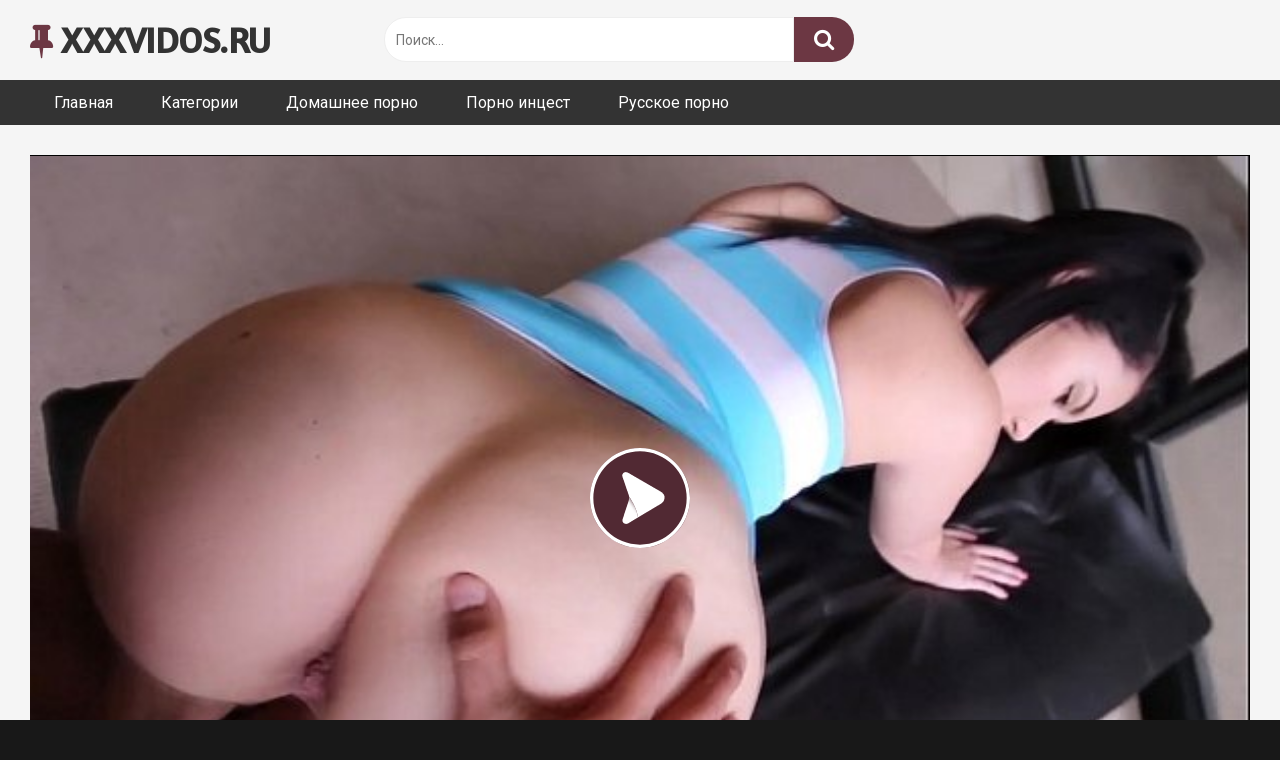

--- FILE ---
content_type: text/html; charset=UTF-8
request_url: https://xxxvidos.ru/v-sortire-temnovolosaya-devchonka-po-bystromu-sdelala-drugu-minet-i-dala-sebya-vyebat-v-poze-sobachki/
body_size: 13156
content:
<!DOCTYPE html>


<html lang="ru-RU">
<head>
<meta charset="UTF-8">
<meta content='width=device-width, initial-scale=1.0, maximum-scale=1.0, user-scalable=0' name='viewport' />
<link rel="profile" href="https://gmpg.org/xfn/11">
<link rel="icon" href="https://xxxvidos.ru/wp-content/uploads/2020/09/18.png">

<!-- Meta social networks -->

<!-- Meta Facebook -->
<meta property="fb:app_id" 			   content="966242223397117" />
<meta property="og:url"                content="https://xxxvidos.ru/v-sortire-temnovolosaya-devchonka-po-bystromu-sdelala-drugu-minet-i-dala-sebya-vyebat-v-poze-sobachki/" />
<meta property="og:type"               content="article" />
<meta property="og:title"              content="В сортире темноволосая девчонка по быстрому сделала другу минет и дала себя выебать в позе собачки" />
<meta property="og:description"        content="&lt;!-- wp:paragraph --&gt;
&lt;p&gt;Смотреть порно видео: В сортире темноволосая девчонка по быстрому сделала другу минет и дала себя выебать в позе собачки бесплатно онлайн&lt;/p&gt;
&lt;!-- /wp:paragraph --&gt;" />
<meta property="og:image"              content="https://xxxvidos.ru/wp-content/uploads/2020/09/clothed-teen-cum-sprayed.jpg" />
<meta property="og:image:width" 	   content="200" />
<meta property="og:image:height" 	   content="200" />

<!-- Meta Twitter -->
<meta name="twitter:card" content="summary">
<!--<meta name="twitter:site" content="@site_username">-->
<meta name="twitter:title" content="В сортире темноволосая девчонка по быстрому сделала другу минет и дала себя выебать в позе собачки">
<meta name="twitter:description" content="&lt;!-- wp:paragraph --&gt;
&lt;p&gt;Смотреть порно видео: В сортире темноволосая девчонка по быстрому сделала другу минет и дала себя выебать в позе собачки бесплатно онлайн&lt;/p&gt;
&lt;!-- /wp:paragraph --&gt;">
<!--<meta name="twitter:creator" content="@creator_username">-->
<meta name="twitter:image" content="https://xxxvidos.ru/wp-content/uploads/2020/09/clothed-teen-cum-sprayed.jpg">
<!--<meta name="twitter:domain" content="YourDomain.com">-->
<!-- Temp Style -->

<style>
            @import url(https://fonts.googleapis.com/css?family=Amaranth);
        body.custom-background {
        background-image: url();
        background-color: #181818!important;
        background-repeat: repeat;
        background-attachment: fixed;
    }
    .site-title a {        
        font-family: Amaranth;
        font-size: 36px;
    }
    .site-branding .logo img {
        max-width: 300px;
        max-height: 120px;
        margin-top: 0px;
        margin-left: 0px;
    }
    a,
    .site-title a i,
    .thumb-block:hover span.title,
    .categories-list .thumb-block:hover .entry-header .cat-title:before,
    .required,
    .post-like a:hover i,   
    .top-bar i:hover,
    .menu-toggle i,
    .main-navigation.toggled li:hover > a,
    .main-navigation.toggled li.focus > a,
    .main-navigation.toggled li.current_page_item > a,
    .main-navigation.toggled li.current-menu-item > a,
    #filters .filters-select:after,
    .top-bar .membership a i,
    .thumb-block:hover .photos-count i,
    .aside-filters span:hover a,
    .aside-filters span:hover a i,
    .filters a.active,
    .filters a:hover,
    .archive-aside a:hover,
    #video-links a:hover,
    #video-links a:hover i,
    .video-share .video-share-url a#clickme:hover,
    a#show-sharing-buttons.active,
    a#show-sharing-buttons.active i,
    .morelink:hover,
    .morelink:hover i,
    .footer-menu-container a:hover,
    .categories-list .thumb-block:hover .entry-header span,
    .tags-letter-block .tag-items .tag-item a:hover,
    .menu-toggle-open,
    .search-open {
        color: #6C3743;
    }
    button,
    .button,
    .btn,
    input[type="button"],
    input[type="reset"],
    input[type="submit"],
    .pagination ul li a.current,
    .pagination ul li a:hover,
    body #filters .label.secondary.active,
    .label.secondary:hover,
    .widget_categories ul li a:hover,
    a.tag-cloud-link:hover,
    .template-actors li a:hover,
    .rating-bar-meter,
    .vjs-play-progress,
    #filters .filters-options span:hover,
    .top-bar .social-share a:hover,
    .thumb-block:hover span.hd-video,
    .label:hover,
    .label:focus,
    .label:active,
    .mobile-pagination .pagination-nav span,
    .mobile-pagination .pagination-nav a {
        background-color: #6C3743!important;
    }
    button:hover,
    .button:hover {
        background-color: lighten(#6C3743,50%);
    }
    #video-tabs button.tab-link.active,
    .page-title,
    .page .entry-title,
    .comments-title,
    .comment-reply-title,
    input[type="text"]:focus,
    input[type="email"]:focus,
    input[type="url"]:focus,
    input[type="password"]:focus,
    input[type="search"]:focus,
    input[type="number"]:focus,
    input[type="tel"]:focus,
    input[type="range"]:focus,
    input[type="date"]:focus,
    input[type="month"]:focus,
    input[type="week"]:focus,
    input[type="time"]:focus,
    input[type="datetime"]:focus,
    input[type="datetime-local"]:focus,
    input[type="color"]:focus,
    textarea:focus,
    .filters a.active {
        border-color: #6C3743!important;
    }   
    ul li.current-menu-item a {
        border-bottom-color: #6C3743!important;
    } 
    .logo-watermark-img {
        max-width: px;
    }
    .video-js .vjs-big-play-button {
        background-color: #6C3743!important;
        border-color: #6C3743!important;
    }
</style>
<!-- Google Analytics -->

<!-- Meta Verification -->

<meta name='robots' content='index, follow, max-image-preview:large, max-snippet:-1, max-video-preview:-1' />

	<!-- This site is optimized with the Yoast SEO plugin v20.13 - https://yoast.com/wordpress/plugins/seo/ -->
	<title>В сортире темноволосая девчонка по быстрому сделала другу минет и дала себя выебать в позе собачки - Порно Видео</title>
	<meta name="description" content="Смотреть порно видео: В сортире темноволосая девчонка по быстрому сделала другу минет и дала себя выебать в позе собачки бесплатно онлайн" />
	<link rel="canonical" href="https://xxxvidos.ru/v-sortire-temnovolosaya-devchonka-po-bystromu-sdelala-drugu-minet-i-dala-sebya-vyebat-v-poze-sobachki/" />
	<meta property="og:locale" content="ru_RU" />
	<meta property="og:type" content="article" />
	<meta property="og:title" content="В сортире темноволосая девчонка по быстрому сделала другу минет и дала себя выебать в позе собачки - Порно Видео" />
	<meta property="og:description" content="Смотреть порно видео: В сортире темноволосая девчонка по быстрому сделала другу минет и дала себя выебать в позе собачки бесплатно онлайн" />
	<meta property="og:url" content="https://xxxvidos.ru/v-sortire-temnovolosaya-devchonka-po-bystromu-sdelala-drugu-minet-i-dala-sebya-vyebat-v-poze-sobachki/" />
	<meta property="og:site_name" content="Порно Видео" />
	<meta property="article:published_time" content="2020-09-13T17:17:51+00:00" />
	<meta property="og:image" content="https://xxxvidos.ru/wp-content/uploads/2020/09/clothed-teen-cum-sprayed.jpg" />
	<meta property="og:image:width" content="600" />
	<meta property="og:image:height" content="337" />
	<meta property="og:image:type" content="image/jpeg" />
	<meta name="author" content="xxxvidos" />
	<meta name="twitter:card" content="summary_large_image" />
	<meta name="twitter:label1" content="Написано автором" />
	<meta name="twitter:data1" content="xxxvidos" />
	<script type="application/ld+json" class="yoast-schema-graph">{"@context":"https://schema.org","@graph":[{"@type":"WebPage","@id":"https://xxxvidos.ru/v-sortire-temnovolosaya-devchonka-po-bystromu-sdelala-drugu-minet-i-dala-sebya-vyebat-v-poze-sobachki/","url":"https://xxxvidos.ru/v-sortire-temnovolosaya-devchonka-po-bystromu-sdelala-drugu-minet-i-dala-sebya-vyebat-v-poze-sobachki/","name":"В сортире темноволосая девчонка по быстрому сделала другу минет и дала себя выебать в позе собачки - Порно Видео","isPartOf":{"@id":"https://xxxvidos.ru/#website"},"primaryImageOfPage":{"@id":"https://xxxvidos.ru/v-sortire-temnovolosaya-devchonka-po-bystromu-sdelala-drugu-minet-i-dala-sebya-vyebat-v-poze-sobachki/#primaryimage"},"image":{"@id":"https://xxxvidos.ru/v-sortire-temnovolosaya-devchonka-po-bystromu-sdelala-drugu-minet-i-dala-sebya-vyebat-v-poze-sobachki/#primaryimage"},"thumbnailUrl":"https://xxxvidos.ru/wp-content/uploads/2020/09/clothed-teen-cum-sprayed.jpg","datePublished":"2020-09-13T17:17:51+00:00","dateModified":"2020-09-13T17:17:51+00:00","author":{"@id":"https://xxxvidos.ru/#/schema/person/28c868afb68457d1d4fd20a9552a8dbe"},"description":"Смотреть порно видео: В сортире темноволосая девчонка по быстрому сделала другу минет и дала себя выебать в позе собачки бесплатно онлайн","breadcrumb":{"@id":"https://xxxvidos.ru/v-sortire-temnovolosaya-devchonka-po-bystromu-sdelala-drugu-minet-i-dala-sebya-vyebat-v-poze-sobachki/#breadcrumb"},"inLanguage":"ru-RU","potentialAction":[{"@type":"ReadAction","target":["https://xxxvidos.ru/v-sortire-temnovolosaya-devchonka-po-bystromu-sdelala-drugu-minet-i-dala-sebya-vyebat-v-poze-sobachki/"]}]},{"@type":"ImageObject","inLanguage":"ru-RU","@id":"https://xxxvidos.ru/v-sortire-temnovolosaya-devchonka-po-bystromu-sdelala-drugu-minet-i-dala-sebya-vyebat-v-poze-sobachki/#primaryimage","url":"https://xxxvidos.ru/wp-content/uploads/2020/09/clothed-teen-cum-sprayed.jpg","contentUrl":"https://xxxvidos.ru/wp-content/uploads/2020/09/clothed-teen-cum-sprayed.jpg","width":600,"height":337},{"@type":"BreadcrumbList","@id":"https://xxxvidos.ru/v-sortire-temnovolosaya-devchonka-po-bystromu-sdelala-drugu-minet-i-dala-sebya-vyebat-v-poze-sobachki/#breadcrumb","itemListElement":[{"@type":"ListItem","position":1,"name":"Главная страница","item":"https://xxxvidos.ru/"},{"@type":"ListItem","position":2,"name":"В сортире темноволосая девчонка по быстрому сделала другу минет и дала себя выебать в позе собачки"}]},{"@type":"WebSite","@id":"https://xxxvidos.ru/#website","url":"https://xxxvidos.ru/","name":"Порно Видео","description":"Ещё один сайт на WordPress","potentialAction":[{"@type":"SearchAction","target":{"@type":"EntryPoint","urlTemplate":"https://xxxvidos.ru/?s={search_term_string}"},"query-input":"required name=search_term_string"}],"inLanguage":"ru-RU"},{"@type":"Person","@id":"https://xxxvidos.ru/#/schema/person/28c868afb68457d1d4fd20a9552a8dbe","name":"xxxvidos","sameAs":["https://xxxvidos.ru"],"url":"https://xxxvidos.ru/author/xxxvidos/"}]}</script>
	<!-- / Yoast SEO plugin. -->


<link rel='dns-prefetch' href='//vjs.zencdn.net' />
<link rel='dns-prefetch' href='//unpkg.com' />
<link rel='dns-prefetch' href='//fonts.googleapis.com' />
<link rel="alternate" type="application/rss+xml" title="Порно Видео &raquo; Лента" href="https://xxxvidos.ru/feed/" />
<link rel="alternate" type="application/rss+xml" title="Порно Видео &raquo; Лента комментариев" href="https://xxxvidos.ru/comments/feed/" />
<link rel="alternate" type="application/rss+xml" title="Порно Видео &raquo; Лента комментариев к &laquo;В сортире темноволосая девчонка по быстрому сделала другу минет и дала себя выебать в позе собачки&raquo;" href="https://xxxvidos.ru/v-sortire-temnovolosaya-devchonka-po-bystromu-sdelala-drugu-minet-i-dala-sebya-vyebat-v-poze-sobachki/feed/" />
<script type="text/javascript">
window._wpemojiSettings = {"baseUrl":"https:\/\/s.w.org\/images\/core\/emoji\/14.0.0\/72x72\/","ext":".png","svgUrl":"https:\/\/s.w.org\/images\/core\/emoji\/14.0.0\/svg\/","svgExt":".svg","source":{"concatemoji":"https:\/\/xxxvidos.ru\/wp-includes\/js\/wp-emoji-release.min.js?ver=6.1.9"}};
/*! This file is auto-generated */
!function(e,a,t){var n,r,o,i=a.createElement("canvas"),p=i.getContext&&i.getContext("2d");function s(e,t){var a=String.fromCharCode,e=(p.clearRect(0,0,i.width,i.height),p.fillText(a.apply(this,e),0,0),i.toDataURL());return p.clearRect(0,0,i.width,i.height),p.fillText(a.apply(this,t),0,0),e===i.toDataURL()}function c(e){var t=a.createElement("script");t.src=e,t.defer=t.type="text/javascript",a.getElementsByTagName("head")[0].appendChild(t)}for(o=Array("flag","emoji"),t.supports={everything:!0,everythingExceptFlag:!0},r=0;r<o.length;r++)t.supports[o[r]]=function(e){if(p&&p.fillText)switch(p.textBaseline="top",p.font="600 32px Arial",e){case"flag":return s([127987,65039,8205,9895,65039],[127987,65039,8203,9895,65039])?!1:!s([55356,56826,55356,56819],[55356,56826,8203,55356,56819])&&!s([55356,57332,56128,56423,56128,56418,56128,56421,56128,56430,56128,56423,56128,56447],[55356,57332,8203,56128,56423,8203,56128,56418,8203,56128,56421,8203,56128,56430,8203,56128,56423,8203,56128,56447]);case"emoji":return!s([129777,127995,8205,129778,127999],[129777,127995,8203,129778,127999])}return!1}(o[r]),t.supports.everything=t.supports.everything&&t.supports[o[r]],"flag"!==o[r]&&(t.supports.everythingExceptFlag=t.supports.everythingExceptFlag&&t.supports[o[r]]);t.supports.everythingExceptFlag=t.supports.everythingExceptFlag&&!t.supports.flag,t.DOMReady=!1,t.readyCallback=function(){t.DOMReady=!0},t.supports.everything||(n=function(){t.readyCallback()},a.addEventListener?(a.addEventListener("DOMContentLoaded",n,!1),e.addEventListener("load",n,!1)):(e.attachEvent("onload",n),a.attachEvent("onreadystatechange",function(){"complete"===a.readyState&&t.readyCallback()})),(e=t.source||{}).concatemoji?c(e.concatemoji):e.wpemoji&&e.twemoji&&(c(e.twemoji),c(e.wpemoji)))}(window,document,window._wpemojiSettings);
</script>
<style type="text/css">
img.wp-smiley,
img.emoji {
	display: inline !important;
	border: none !important;
	box-shadow: none !important;
	height: 1em !important;
	width: 1em !important;
	margin: 0 0.07em !important;
	vertical-align: -0.1em !important;
	background: none !important;
	padding: 0 !important;
}
</style>
	<link rel='stylesheet' id='wp-block-library-css' href='https://xxxvidos.ru/wp-includes/css/dist/block-library/style.min.css?ver=6.1.9' type='text/css' media='all' />
<link rel='stylesheet' id='classic-theme-styles-css' href='https://xxxvidos.ru/wp-includes/css/classic-themes.min.css?ver=1' type='text/css' media='all' />
<style id='global-styles-inline-css' type='text/css'>
body{--wp--preset--color--black: #000000;--wp--preset--color--cyan-bluish-gray: #abb8c3;--wp--preset--color--white: #ffffff;--wp--preset--color--pale-pink: #f78da7;--wp--preset--color--vivid-red: #cf2e2e;--wp--preset--color--luminous-vivid-orange: #ff6900;--wp--preset--color--luminous-vivid-amber: #fcb900;--wp--preset--color--light-green-cyan: #7bdcb5;--wp--preset--color--vivid-green-cyan: #00d084;--wp--preset--color--pale-cyan-blue: #8ed1fc;--wp--preset--color--vivid-cyan-blue: #0693e3;--wp--preset--color--vivid-purple: #9b51e0;--wp--preset--gradient--vivid-cyan-blue-to-vivid-purple: linear-gradient(135deg,rgba(6,147,227,1) 0%,rgb(155,81,224) 100%);--wp--preset--gradient--light-green-cyan-to-vivid-green-cyan: linear-gradient(135deg,rgb(122,220,180) 0%,rgb(0,208,130) 100%);--wp--preset--gradient--luminous-vivid-amber-to-luminous-vivid-orange: linear-gradient(135deg,rgba(252,185,0,1) 0%,rgba(255,105,0,1) 100%);--wp--preset--gradient--luminous-vivid-orange-to-vivid-red: linear-gradient(135deg,rgba(255,105,0,1) 0%,rgb(207,46,46) 100%);--wp--preset--gradient--very-light-gray-to-cyan-bluish-gray: linear-gradient(135deg,rgb(238,238,238) 0%,rgb(169,184,195) 100%);--wp--preset--gradient--cool-to-warm-spectrum: linear-gradient(135deg,rgb(74,234,220) 0%,rgb(151,120,209) 20%,rgb(207,42,186) 40%,rgb(238,44,130) 60%,rgb(251,105,98) 80%,rgb(254,248,76) 100%);--wp--preset--gradient--blush-light-purple: linear-gradient(135deg,rgb(255,206,236) 0%,rgb(152,150,240) 100%);--wp--preset--gradient--blush-bordeaux: linear-gradient(135deg,rgb(254,205,165) 0%,rgb(254,45,45) 50%,rgb(107,0,62) 100%);--wp--preset--gradient--luminous-dusk: linear-gradient(135deg,rgb(255,203,112) 0%,rgb(199,81,192) 50%,rgb(65,88,208) 100%);--wp--preset--gradient--pale-ocean: linear-gradient(135deg,rgb(255,245,203) 0%,rgb(182,227,212) 50%,rgb(51,167,181) 100%);--wp--preset--gradient--electric-grass: linear-gradient(135deg,rgb(202,248,128) 0%,rgb(113,206,126) 100%);--wp--preset--gradient--midnight: linear-gradient(135deg,rgb(2,3,129) 0%,rgb(40,116,252) 100%);--wp--preset--duotone--dark-grayscale: url('#wp-duotone-dark-grayscale');--wp--preset--duotone--grayscale: url('#wp-duotone-grayscale');--wp--preset--duotone--purple-yellow: url('#wp-duotone-purple-yellow');--wp--preset--duotone--blue-red: url('#wp-duotone-blue-red');--wp--preset--duotone--midnight: url('#wp-duotone-midnight');--wp--preset--duotone--magenta-yellow: url('#wp-duotone-magenta-yellow');--wp--preset--duotone--purple-green: url('#wp-duotone-purple-green');--wp--preset--duotone--blue-orange: url('#wp-duotone-blue-orange');--wp--preset--font-size--small: 13px;--wp--preset--font-size--medium: 20px;--wp--preset--font-size--large: 36px;--wp--preset--font-size--x-large: 42px;--wp--preset--spacing--20: 0.44rem;--wp--preset--spacing--30: 0.67rem;--wp--preset--spacing--40: 1rem;--wp--preset--spacing--50: 1.5rem;--wp--preset--spacing--60: 2.25rem;--wp--preset--spacing--70: 3.38rem;--wp--preset--spacing--80: 5.06rem;}:where(.is-layout-flex){gap: 0.5em;}body .is-layout-flow > .alignleft{float: left;margin-inline-start: 0;margin-inline-end: 2em;}body .is-layout-flow > .alignright{float: right;margin-inline-start: 2em;margin-inline-end: 0;}body .is-layout-flow > .aligncenter{margin-left: auto !important;margin-right: auto !important;}body .is-layout-constrained > .alignleft{float: left;margin-inline-start: 0;margin-inline-end: 2em;}body .is-layout-constrained > .alignright{float: right;margin-inline-start: 2em;margin-inline-end: 0;}body .is-layout-constrained > .aligncenter{margin-left: auto !important;margin-right: auto !important;}body .is-layout-constrained > :where(:not(.alignleft):not(.alignright):not(.alignfull)){max-width: var(--wp--style--global--content-size);margin-left: auto !important;margin-right: auto !important;}body .is-layout-constrained > .alignwide{max-width: var(--wp--style--global--wide-size);}body .is-layout-flex{display: flex;}body .is-layout-flex{flex-wrap: wrap;align-items: center;}body .is-layout-flex > *{margin: 0;}:where(.wp-block-columns.is-layout-flex){gap: 2em;}.has-black-color{color: var(--wp--preset--color--black) !important;}.has-cyan-bluish-gray-color{color: var(--wp--preset--color--cyan-bluish-gray) !important;}.has-white-color{color: var(--wp--preset--color--white) !important;}.has-pale-pink-color{color: var(--wp--preset--color--pale-pink) !important;}.has-vivid-red-color{color: var(--wp--preset--color--vivid-red) !important;}.has-luminous-vivid-orange-color{color: var(--wp--preset--color--luminous-vivid-orange) !important;}.has-luminous-vivid-amber-color{color: var(--wp--preset--color--luminous-vivid-amber) !important;}.has-light-green-cyan-color{color: var(--wp--preset--color--light-green-cyan) !important;}.has-vivid-green-cyan-color{color: var(--wp--preset--color--vivid-green-cyan) !important;}.has-pale-cyan-blue-color{color: var(--wp--preset--color--pale-cyan-blue) !important;}.has-vivid-cyan-blue-color{color: var(--wp--preset--color--vivid-cyan-blue) !important;}.has-vivid-purple-color{color: var(--wp--preset--color--vivid-purple) !important;}.has-black-background-color{background-color: var(--wp--preset--color--black) !important;}.has-cyan-bluish-gray-background-color{background-color: var(--wp--preset--color--cyan-bluish-gray) !important;}.has-white-background-color{background-color: var(--wp--preset--color--white) !important;}.has-pale-pink-background-color{background-color: var(--wp--preset--color--pale-pink) !important;}.has-vivid-red-background-color{background-color: var(--wp--preset--color--vivid-red) !important;}.has-luminous-vivid-orange-background-color{background-color: var(--wp--preset--color--luminous-vivid-orange) !important;}.has-luminous-vivid-amber-background-color{background-color: var(--wp--preset--color--luminous-vivid-amber) !important;}.has-light-green-cyan-background-color{background-color: var(--wp--preset--color--light-green-cyan) !important;}.has-vivid-green-cyan-background-color{background-color: var(--wp--preset--color--vivid-green-cyan) !important;}.has-pale-cyan-blue-background-color{background-color: var(--wp--preset--color--pale-cyan-blue) !important;}.has-vivid-cyan-blue-background-color{background-color: var(--wp--preset--color--vivid-cyan-blue) !important;}.has-vivid-purple-background-color{background-color: var(--wp--preset--color--vivid-purple) !important;}.has-black-border-color{border-color: var(--wp--preset--color--black) !important;}.has-cyan-bluish-gray-border-color{border-color: var(--wp--preset--color--cyan-bluish-gray) !important;}.has-white-border-color{border-color: var(--wp--preset--color--white) !important;}.has-pale-pink-border-color{border-color: var(--wp--preset--color--pale-pink) !important;}.has-vivid-red-border-color{border-color: var(--wp--preset--color--vivid-red) !important;}.has-luminous-vivid-orange-border-color{border-color: var(--wp--preset--color--luminous-vivid-orange) !important;}.has-luminous-vivid-amber-border-color{border-color: var(--wp--preset--color--luminous-vivid-amber) !important;}.has-light-green-cyan-border-color{border-color: var(--wp--preset--color--light-green-cyan) !important;}.has-vivid-green-cyan-border-color{border-color: var(--wp--preset--color--vivid-green-cyan) !important;}.has-pale-cyan-blue-border-color{border-color: var(--wp--preset--color--pale-cyan-blue) !important;}.has-vivid-cyan-blue-border-color{border-color: var(--wp--preset--color--vivid-cyan-blue) !important;}.has-vivid-purple-border-color{border-color: var(--wp--preset--color--vivid-purple) !important;}.has-vivid-cyan-blue-to-vivid-purple-gradient-background{background: var(--wp--preset--gradient--vivid-cyan-blue-to-vivid-purple) !important;}.has-light-green-cyan-to-vivid-green-cyan-gradient-background{background: var(--wp--preset--gradient--light-green-cyan-to-vivid-green-cyan) !important;}.has-luminous-vivid-amber-to-luminous-vivid-orange-gradient-background{background: var(--wp--preset--gradient--luminous-vivid-amber-to-luminous-vivid-orange) !important;}.has-luminous-vivid-orange-to-vivid-red-gradient-background{background: var(--wp--preset--gradient--luminous-vivid-orange-to-vivid-red) !important;}.has-very-light-gray-to-cyan-bluish-gray-gradient-background{background: var(--wp--preset--gradient--very-light-gray-to-cyan-bluish-gray) !important;}.has-cool-to-warm-spectrum-gradient-background{background: var(--wp--preset--gradient--cool-to-warm-spectrum) !important;}.has-blush-light-purple-gradient-background{background: var(--wp--preset--gradient--blush-light-purple) !important;}.has-blush-bordeaux-gradient-background{background: var(--wp--preset--gradient--blush-bordeaux) !important;}.has-luminous-dusk-gradient-background{background: var(--wp--preset--gradient--luminous-dusk) !important;}.has-pale-ocean-gradient-background{background: var(--wp--preset--gradient--pale-ocean) !important;}.has-electric-grass-gradient-background{background: var(--wp--preset--gradient--electric-grass) !important;}.has-midnight-gradient-background{background: var(--wp--preset--gradient--midnight) !important;}.has-small-font-size{font-size: var(--wp--preset--font-size--small) !important;}.has-medium-font-size{font-size: var(--wp--preset--font-size--medium) !important;}.has-large-font-size{font-size: var(--wp--preset--font-size--large) !important;}.has-x-large-font-size{font-size: var(--wp--preset--font-size--x-large) !important;}
.wp-block-navigation a:where(:not(.wp-element-button)){color: inherit;}
:where(.wp-block-columns.is-layout-flex){gap: 2em;}
.wp-block-pullquote{font-size: 1.5em;line-height: 1.6;}
</style>
<link rel='stylesheet' id='wpst-font-awesome-css' href='https://xxxvidos.ru/wp-content/themes/ultimatube/assets/stylesheets/font-awesome/css/font-awesome.min.css?ver=4.7.0' type='text/css' media='all' />
<link rel='stylesheet' id='wpst-videojs-style-css' href='//vjs.zencdn.net/7.8.4/video-js.css?ver=7.8.4' type='text/css' media='all' />
<link rel='stylesheet' id='wpst-roboto-font-css' href='https://fonts.googleapis.com/css?family=Roboto%3A400%2C700&#038;ver=1.1.4' type='text/css' media='all' />
<link rel='stylesheet' id='wpst-style-css' href='https://xxxvidos.ru/wp-content/themes/ultimatube/style.css?ver=1.1.4' type='text/css' media='all' />
<script type='text/javascript' src='https://xxxvidos.ru/wp-includes/js/jquery/jquery.min.js?ver=3.6.1' id='jquery-core-js'></script>
<script type='text/javascript' src='https://xxxvidos.ru/wp-includes/js/jquery/jquery-migrate.min.js?ver=3.3.2' id='jquery-migrate-js'></script>
<link rel="https://api.w.org/" href="https://xxxvidos.ru/wp-json/" /><link rel="alternate" type="application/json" href="https://xxxvidos.ru/wp-json/wp/v2/posts/401" /><link rel="EditURI" type="application/rsd+xml" title="RSD" href="https://xxxvidos.ru/xmlrpc.php?rsd" />
<link rel="wlwmanifest" type="application/wlwmanifest+xml" href="https://xxxvidos.ru/wp-includes/wlwmanifest.xml" />
<meta name="generator" content="WordPress 6.1.9" />
<link rel='shortlink' href='https://xxxvidos.ru/?p=401' />
<link rel="alternate" type="application/json+oembed" href="https://xxxvidos.ru/wp-json/oembed/1.0/embed?url=https%3A%2F%2Fxxxvidos.ru%2Fv-sortire-temnovolosaya-devchonka-po-bystromu-sdelala-drugu-minet-i-dala-sebya-vyebat-v-poze-sobachki%2F" />
<link rel="alternate" type="text/xml+oembed" href="https://xxxvidos.ru/wp-json/oembed/1.0/embed?url=https%3A%2F%2Fxxxvidos.ru%2Fv-sortire-temnovolosaya-devchonka-po-bystromu-sdelala-drugu-minet-i-dala-sebya-vyebat-v-poze-sobachki%2F&#038;format=xml" />
<link rel="pingback" href="https://xxxvidos.ru/xmlrpc.php"><style type="text/css" id="custom-background-css">
body.custom-background { background-color: #494949; }
</style>
	</head>

<body class="post-template-default single single-post postid-401 single-format-video custom-background">

<div id="page">
	<a class="skip-link screen-reader-text" href="#content">Skip to content</a>

	<div class="header row">
		<div class="site-branding">
			<div class="logo">
															<p class="site-title"><a href="https://xxxvidos.ru/" rel="home"><i class="fa fa-thumb-tack"></i> XXXVIDOS.RU</a></p>
										
				
							</div>
		</div><!-- .site-branding -->
		
		<div class="search-menu-mobile">
    <div class="header-search-mobile">
        <i class="fa fa-search"></i>    
    </div>	
    <div id="menu-toggle">
        <i class="fa fa-bars"></i>
    </div>
</div>

<div class="header-search">
    <form method="get" id="searchform" action="https://xxxvidos.ru/">        
                    <input class="input-group-field" value="Поиск..." name="s" id="s" onfocus="if (this.value == 'Поиск...') {this.value = '';}" onblur="if (this.value == '') {this.value = 'Поиск...';}" type="text" />
                
        <input class="fa-input" type="submit" id="searchsubmit" value="&#xf002;" />        
    </form>
</div>
		<nav id="site-navigation" class="main-navigation " role="navigation">
						<div id="head-mobile"></div>
			<div class="button-nav"></div>			
			<ul id="menu-main-menu" class="menu"><li id="menu-item-12" class="menu-item menu-item-type-custom menu-item-object-custom menu-item-home menu-item-12"><a href="https://xxxvidos.ru">Главная</a></li>
<li id="menu-item-13" class="menu-item menu-item-type-post_type menu-item-object-page menu-item-13"><a href="https://xxxvidos.ru/categories/">Категории</a></li>
<li id="menu-item-1160" class="menu-item menu-item-type-custom menu-item-object-custom menu-item-1160"><a href="https://xxxvidos.ru/category/domashnee-porno/">Домашнее порно</a></li>
<li id="menu-item-1161" class="menu-item menu-item-type-custom menu-item-object-custom menu-item-1161"><a href="https://xxxvidos.ru/category/porno-intsest/">Порно инцест</a></li>
<li id="menu-item-1163" class="menu-item menu-item-type-custom menu-item-object-custom menu-item-1163"><a href="https://xxxvidos.ru/category/russkoe-porno/">Русское порно</a></li>
</ul>		</nav>
	</div>
	<div class="clear"></div> 

	
	<div id="content" class="site-content row">

	<div id="primary" class="content-area">
		<main id="main" class="site-main" role="main">

		
<article id="post-401" class="post-401 post type-post status-publish format-video has-post-thumbnail hentry category-rakom-porno post_format-post-format-video" itemprop="video" itemscope itemtype="http://schema.org/VideoObject">
	
	<div class="entry-content">
		
<div class="video-player-area 
">
	<div class="video-player">
		<meta itemprop="author" content="xxxvidos" />
		<meta itemprop="name" content="В сортире темноволосая девчонка по быстрому сделала другу минет и дала себя выебать в позе собачки" />
					<meta itemprop="description" content="Смотреть порно видео: В сортире темноволосая девчонка по быстрому сделала другу минет и дала себя выебать в позе собачки бесплатно онлайн" />
				<meta itemprop="duration" content="P0DT0H8M0S" />
		<meta itemprop="thumbnailUrl" content="https://img-l3.xvideos-cdn.com/videos/thumbs169lll/d2/57/49/d25749b293a3f1b03083f54c4e6ded7f/d25749b293a3f1b03083f54c4e6ded7f.27.jpg" />
					<meta itemprop="embedURL" content="https://www.xvideos.com/embedframe/18986611" />
				<meta itemprop="uploadDate" content="2020-09-13T20:17:51+03:00" />

					<div class="responsive-player">
				<iframe src="https://xxxvidos.ru/wp-content/plugins/clean-tube-player/public/player-x.php?q=[base64]" frameborder="0" scrolling="no" allowfullscreen></iframe>			</div>
		
		<!-- Inside video player advertising -->
								</div>

				
	<div class="video-infos">
		<div class="title-views">
			<h1 itemprop="name">В сортире темноволосая девчонка по быстрому сделала другу минет и дала себя выебать в позе собачки</h1>							<span class="views"><i class="fa fa-eye"></i> 189</span>
					</div>
		        
	</div>

	<div class="video-actions">
					<div id="video-rate"><div class="post-like"><a href="#" data-post_id="401" data-post_like="like"><span class="like" title="Мне нравится"><span id="more"><i class="fa fa-thumbs-up"></i></span></a>
		<div class="rating-likes-bar">
			<div class="likes"><span class="likes_count">0</span> / <span class="dislikes_count">0</span></div>
			<div class="rating-bar">			
				<div class="rating-bar-meter"></div>
			</div>		
		</div>
		<a href="#" data-post_id="401" data-post_like="dislike">
			<span title="Мне не нравится" class="qtip dislike"><span id="less"><i class="fa fa-thumbs-down fa-flip-horizontal"></i></span></span>
		</a></div></div>    
							<div id="video-links">
				<a id="show-sharing-buttons" href="#!"><i class="fa fa-share-alt"></i> Поделиться</a>
							</div>
			</div>   
			<div class="video-share">
			<span class="title">Поделиться</span>
			<div class="share-buttons">
				    <!-- Facebook -->
            <div id="fb-root"></div>
        <script>(function(d, s, id) {
        var js, fjs = d.getElementsByTagName(s)[0];
        if (d.getElementById(id)) return;
        js = d.createElement(s); js.id = id;
        js.src = 'https://connect.facebook.net/fr_FR/sdk.js#xfbml=1&version=v2.12';
        fjs.parentNode.insertBefore(js, fjs);
        }(document, 'script', 'facebook-jssdk'));</script>
        <a target="_blank" href="https://www.facebook.com/sharer/sharer.php?u=https://xxxvidos.ru/v-sortire-temnovolosaya-devchonka-po-bystromu-sdelala-drugu-minet-i-dala-sebya-vyebat-v-poze-sobachki/&amp;src=sdkpreparse"><i id="facebook" class="fa fa-facebook"></i></a>
    
    <!-- Twitter -->
            <a target="_blank" href="https://twitter.com/home?status=https://xxxvidos.ru/v-sortire-temnovolosaya-devchonka-po-bystromu-sdelala-drugu-minet-i-dala-sebya-vyebat-v-poze-sobachki/"><i id="twitter" class="fa fa-twitter"></i></a>
    
    <!-- Google Plus -->
            <a target="_blank" href="https://plus.google.com/share?url=https://xxxvidos.ru/v-sortire-temnovolosaya-devchonka-po-bystromu-sdelala-drugu-minet-i-dala-sebya-vyebat-v-poze-sobachki/"><i id="googleplus" class="fa fa-google-plus"></i></a>
    
    <!-- Linkedin -->
            <a target="_blank" href="https://www.linkedin.com/shareArticle?mini=true&amp;url=https://xxxvidos.ru/v-sortire-temnovolosaya-devchonka-po-bystromu-sdelala-drugu-minet-i-dala-sebya-vyebat-v-poze-sobachki/&amp;title=В сортире темноволосая девчонка по быстрому сделала другу минет и дала себя выебать в позе собачки&amp;summary=&lt;!-- wp:paragraph --&gt;
&lt;p&gt;Смотреть порно видео: В сортире темноволосая девчонка по быстрому сделала другу минет и дала себя выебать в позе собачки бесплатно онлайн&lt;/p&gt;
&lt;!-- /wp:paragraph --&gt;&amp;source=https://xxxvidos.ru"><i id="linkedin" class="fa fa-linkedin"></i></a>
            
    <!-- Tumblr -->
            <a target="_blank" href="https://tumblr.com/widgets/share/tool?canonicalUrl=https://xxxvidos.ru/v-sortire-temnovolosaya-devchonka-po-bystromu-sdelala-drugu-minet-i-dala-sebya-vyebat-v-poze-sobachki/"><i id="tumblr" class="fa fa-tumblr-square"></i></a>
    
    <!-- Reddit -->
            <a target="_blank" href="http://www.reddit.com/submit?url"><i id="reddit" class="fa fa-reddit-square"></i></a>
    
    <!-- Odnoklassniki -->
            <a target="_blank" href="http://www.odnoklassniki.ru/dk?st.cmd=addShare&st._surl=https://xxxvidos.ru/v-sortire-temnovolosaya-devchonka-po-bystromu-sdelala-drugu-minet-i-dala-sebya-vyebat-v-poze-sobachki/&title=В сортире темноволосая девчонка по быстрому сделала другу минет и дала себя выебать в позе собачки"><i id="odnoklassniki" class="fa fa-odnoklassniki"></i></a>
    
    <!-- VK -->
            <script type="text/javascript" src="https://vk.com/js/api/share.js?95" charset="windows-1251"></script>
        <a href="http://vk.com/share.php?url=https://xxxvidos.ru/v-sortire-temnovolosaya-devchonka-po-bystromu-sdelala-drugu-minet-i-dala-sebya-vyebat-v-poze-sobachki/" target="_blank"><i id="vk" class="fa fa-vk"></i></a>
    
    <!-- Email -->
            <a target="_blank" href="/cdn-cgi/l/email-protection#[base64]"><i id="email" class="fa fa-envelope"></i></a>
    			</div>
			<div class="video-share-url">
				<textarea id="copyme" readonly="readonly">https://xxxvidos.ru/v-sortire-temnovolosaya-devchonka-po-bystromu-sdelala-drugu-minet-i-dala-sebya-vyebat-v-poze-sobachki/</textarea>
				<a id="clickme">Копировать ссылку</a>
				<textarea id="temptext"></textarea>
			</div>
			<div class="clear"></div>
		</div>        				
	
			<div class="video-tags">
			<div class="tags-list"><a href="https://xxxvidos.ru/category/rakom-porno/" class="label" title="Раком порно"><i class="fa fa-folder"></i> Раком порно</a></div>		</div>
	
	<!-- Description -->
			<div class="video-description">            
			<div class="desc 
			">
			
<p>Смотреть порно видео: В сортире темноволосая девчонка по быстрому сделала другу минет и дала себя выебать в позе собачки бесплатно онлайн</p>
			</div>
		</div>
		
</div><!-- .video-player-area -->
				<div class="sidebar-ads">
            </div>	</div>
	
	<div class="under-video-block">
                                <div class="videos-list">
            <article id="post-395" class="thumb-block post-395 post type-post status-publish format-video has-post-thumbnail hentry category-rakom-porno post_format-post-format-video">
	<a href="https://xxxvidos.ru/derzko-otzharil-na-divane-rakom-svetlovolosuyu-grudastuyu-milfu-i-zalil-babenke-spermoj-vse-litso/" title="Дерзко отжарил на диване раком светловолосую грудастую милфу и залил бабенке спермой все лицо">

		<!-- Trailer -->
		
					<!-- Thumbnail -->
			<div class="post-thumbnail " >
				<img data-src="https://xxxvidos.ru/wp-content/uploads/2020/09/mature-pounded-doggystyle-and-jizzed-on-face-320x180.jpg" alt="Дерзко отжарил на диване раком светловолосую грудастую милфу и залил бабенке спермой все лицо" src="https://xxxvidos.ru/wp-content/themes/ultimatube/assets/img/px.gif">												<span class="duration">06:00</span>			</div>

		
		<header class="entry-header">
			<span class="title">Дерзко отжарил на диване раком светловолосую грудастую милфу и залил бабенке спермой все лицо</span>

							<div class="under-thumb">
											<span class="views"><i class="fa fa-eye"></i> 91</span>
					
																		<span class="rating"><i class="fa fa-thumbs-up"></i> 0%</span>
															</div>
					</header><!-- .entry-header -->
	</a>
</article><!-- #post-## -->
<article id="post-412" class="thumb-block post-412 post type-post status-publish format-video has-post-thumbnail hentry category-rakom-porno post_format-post-format-video">
	<a href="https://xxxvidos.ru/seksapilnaya-milfa-s-appetitnoj-srakoj-vstala-na-zadnem-dvore-rakom-i-poluchila-v-pizdu-zdorovyj-her/" title="Сексапильная милфа с аппетитной сракой встала на заднем дворе раком и получила в пизду здоровый хер">

		<!-- Trailer -->
		
					<!-- Thumbnail -->
			<div class="post-thumbnail " >
				<img data-src="https://xxxvidos.ru/wp-content/uploads/2020/09/fuck-me-like-a-dog-excl-milf-porn-320x180.jpg" alt="Сексапильная милфа с аппетитной сракой встала на заднем дворе раком и получила в пизду здоровый хер" src="https://xxxvidos.ru/wp-content/themes/ultimatube/assets/img/px.gif">												<span class="duration">05:00</span>			</div>

		
		<header class="entry-header">
			<span class="title">Сексапильная милфа с аппетитной сракой встала на заднем дворе раком и получила в пизду здоровый хер</span>

							<div class="under-thumb">
											<span class="views"><i class="fa fa-eye"></i> 275</span>
					
																				</div>
					</header><!-- .entry-header -->
	</a>
</article><!-- #post-## -->
<article id="post-411" class="thumb-block post-411 post type-post status-publish format-video has-post-thumbnail hentry category-rakom-porno post_format-post-format-video">
	<a href="https://xxxvidos.ru/latinka-s-obaldennoj-popkoj-klara-gold-otsosala-pryamoj-chlen-i-dala-zavedennomu-macho-rakom/" title="Латинка с обалденной попкой Klara Gold отсосала прямой член и дала заведенному мачо раком">

		<!-- Trailer -->
		
					<!-- Thumbnail -->
			<div class="post-thumbnail " >
				<img data-src="https://xxxvidos.ru/wp-content/uploads/2020/09/teencurves-8212-klara-gold-has-the-biggest-latina-ass-excl-320x180.jpg" alt="Латинка с обалденной попкой Klara Gold отсосала прямой член и дала заведенному мачо раком" src="https://xxxvidos.ru/wp-content/themes/ultimatube/assets/img/px.gif">												<span class="duration">08:00</span>			</div>

		
		<header class="entry-header">
			<span class="title">Латинка с обалденной попкой Klara Gold отсосала прямой член и дала заведенному мачо раком</span>

							<div class="under-thumb">
											<span class="views"><i class="fa fa-eye"></i> 359</span>
					
																				</div>
					</header><!-- .entry-header -->
	</a>
</article><!-- #post-## -->
<article id="post-410" class="thumb-block post-410 post type-post status-publish format-video has-post-thumbnail hentry category-rakom-porno post_format-post-format-video">
	<a href="https://xxxvidos.ru/zagorelaya-goryachaya-bryunetka-stoya-rakom-na-krovati-daet-muskulistomu-muzhu-na-kameru/" title="Загорелая горячая брюнетка стоя раком на кровати дает мускулистому мужу на камеру">

		<!-- Trailer -->
		
					<!-- Thumbnail -->
			<div class="post-thumbnail " >
				<img data-src="https://xxxvidos.ru/wp-content/uploads/2020/09/ig-commat-juicylatinawife-my-hot-wife-mz-period-juicy-loves-a-hot-creampie-in-that-tight-pussy-320x180.jpg" alt="Загорелая горячая брюнетка стоя раком на кровати дает мускулистому мужу на камеру" src="https://xxxvidos.ru/wp-content/themes/ultimatube/assets/img/px.gif">												<span class="duration">07:00</span>			</div>

		
		<header class="entry-header">
			<span class="title">Загорелая горячая брюнетка стоя раком на кровати дает мускулистому мужу на камеру</span>

							<div class="under-thumb">
											<span class="views"><i class="fa fa-eye"></i> 200</span>
					
																				</div>
					</header><!-- .entry-header -->
	</a>
</article><!-- #post-## -->
<article id="post-409" class="thumb-block post-409 post type-post status-publish format-video has-post-thumbnail hentry category-rakom-porno post_format-post-format-video">
	<a href="https://xxxvidos.ru/v-poze-rakom-muzhik-shpilit-na-kameru-moloduyu-ryzhevolosuyu-telku-s-roskoshnoj-zadnitsej/" title="В позе раком мужик шпилит на камеру молодую рыжеволосую телку с роскошной задницей">

		<!-- Trailer -->
		
					<!-- Thumbnail -->
			<div class="post-thumbnail " >
				<img data-src="https://xxxvidos.ru/wp-content/uploads/2020/09/fucking-my-cute-teen-maid-with-an-insane-ass-320x180.jpg" alt="В позе раком мужик шпилит на камеру молодую рыжеволосую телку с роскошной задницей" src="https://xxxvidos.ru/wp-content/themes/ultimatube/assets/img/px.gif">												<span class="duration">05:00</span>			</div>

		
		<header class="entry-header">
			<span class="title">В позе раком мужик шпилит на камеру молодую рыжеволосую телку с роскошной задницей</span>

							<div class="under-thumb">
											<span class="views"><i class="fa fa-eye"></i> 265</span>
					
																				</div>
					</header><!-- .entry-header -->
	</a>
</article><!-- #post-## -->
<article id="post-404" class="thumb-block post-404 post type-post status-publish format-video has-post-thumbnail hentry category-rakom-porno post_format-post-format-video">
	<a href="https://xxxvidos.ru/molodaya-grudastaya-august-ames-v-lyubimoj-poze-sobachki-poluchaet-v-vatrushku-tverdyj-chlen/" title="Молодая грудастая August Ames в любимой позе собачки получает в ватрушку твердый член">

		<!-- Trailer -->
		
					<!-- Thumbnail -->
			<div class="post-thumbnail " >
				<img data-src="https://xxxvidos.ru/wp-content/uploads/2020/09/young-busty-august-ames-doggystyled-320x180.jpg" alt="Молодая грудастая August Ames в любимой позе собачки получает в ватрушку твердый член" src="https://xxxvidos.ru/wp-content/themes/ultimatube/assets/img/px.gif">												<span class="duration">08:00</span>			</div>

		
		<header class="entry-header">
			<span class="title">Молодая грудастая August Ames в любимой позе собачки получает в ватрушку твердый член</span>

							<div class="under-thumb">
											<span class="views"><i class="fa fa-eye"></i> 72</span>
					
																				</div>
					</header><!-- .entry-header -->
	</a>
</article><!-- #post-## -->
<article id="post-403" class="thumb-block post-403 post type-post status-publish format-video has-post-thumbnail hentry category-rakom-porno post_format-post-format-video">
	<a href="https://xxxvidos.ru/rasputnaya-krasotka-s-bolshoj-zadnitsej-jada-stevens-vstala-pered-milym-rakom-i-dala-v-ochko/" title="Распутная красотка с большой задницей Jada Stevens встала перед милым раком и дала в очко">

		<!-- Trailer -->
		
					<!-- Thumbnail -->
			<div class="post-thumbnail " >
				<img data-src="https://xxxvidos.ru/wp-content/uploads/2020/09/pervcity-jada-stevens-big-ass-anal-320x180.jpg" alt="Распутная красотка с большой задницей Jada Stevens встала перед милым раком и дала в очко" src="https://xxxvidos.ru/wp-content/themes/ultimatube/assets/img/px.gif">												<span class="duration">10:00</span>			</div>

		
		<header class="entry-header">
			<span class="title">Распутная красотка с большой задницей Jada Stevens встала перед милым раком и дала в очко</span>

							<div class="under-thumb">
											<span class="views"><i class="fa fa-eye"></i> 328</span>
					
																				</div>
					</header><!-- .entry-header -->
	</a>
</article><!-- #post-## -->
<article id="post-402" class="thumb-block post-402 post type-post status-publish format-video has-post-thumbnail hentry category-rakom-porno post_format-post-format-video">
	<a href="https://xxxvidos.ru/ot-pervogo-litsa-muzhik-bolshim-hrenom-deret-blondinku-sydney-cole-v-poze-naezdnitsy-i-rakom/" title="От первого лица мужик большим хреном дерет блондинку Sydney Cole в позе наездницы и раком">

		<!-- Trailer -->
		
					<!-- Thumbnail -->
			<div class="post-thumbnail " >
				<img data-src="https://xxxvidos.ru/wp-content/uploads/2020/09/sydney-cole-pov-sex-320x180.jpg" alt="От первого лица мужик большим хреном дерет блондинку Sydney Cole в позе наездницы и раком" src="https://xxxvidos.ru/wp-content/themes/ultimatube/assets/img/px.gif">												<span class="duration">05:00</span>			</div>

		
		<header class="entry-header">
			<span class="title">От первого лица мужик большим хреном дерет блондинку Sydney Cole в позе наездницы и раком</span>

							<div class="under-thumb">
											<span class="views"><i class="fa fa-eye"></i> 64</span>
					
																				</div>
					</header><!-- .entry-header -->
	</a>
</article><!-- #post-## -->
<article id="post-398" class="thumb-block post-398 post type-post status-publish format-video has-post-thumbnail hentry category-rakom-porno post_format-post-format-video">
	<a href="https://xxxvidos.ru/aktivnaya-belaya-suchka-s-bolshoj-srakoj-stoya-rakom-nasazhivaetsya-na-zdorovyj-penis-negritosa/" title="Активная белая сучка с большой сракой стоя раком насаживается на здоровый пенис негритоса">

		<!-- Trailer -->
		
					<!-- Thumbnail -->
			<div class="post-thumbnail " >
				<img data-src="https://xxxvidos.ru/wp-content/uploads/2020/09/best-doggystyle-ever-excl-loved-cumming-in-this-pussy-period-message-me-to-fuck-period-320x180.jpg" alt="Активная белая сучка с большой сракой стоя раком насаживается на здоровый пенис негритоса" src="https://xxxvidos.ru/wp-content/themes/ultimatube/assets/img/px.gif">												<span class="duration">02:00</span>			</div>

		
		<header class="entry-header">
			<span class="title">Активная белая сучка с большой сракой стоя раком насаживается на здоровый пенис негритоса</span>

							<div class="under-thumb">
											<span class="views"><i class="fa fa-eye"></i> 109</span>
					
																				</div>
					</header><!-- .entry-header -->
	</a>
</article><!-- #post-## -->
<article id="post-396" class="thumb-block post-396 post type-post status-publish format-video has-post-thumbnail hentry category-rakom-porno post_format-post-format-video">
	<a href="https://xxxvidos.ru/appetitnaya-zamuzhnyaya-blondinka-priglasila-v-gosti-tatuirovannogo-soseda-i-dala-muzhiku-rakom/" title="Аппетитная замужняя блондинка пригласила в гости татуированного соседа и дала мужику раком">

		<!-- Trailer -->
		
					<!-- Thumbnail -->
			<div class="post-thumbnail " >
				<img data-src="https://xxxvidos.ru/wp-content/uploads/2020/09/hot-cheating-blonde-gets-soaked-wet-with-cum-after-a-hard-doggystyle-pounding-320x180.jpg" alt="Аппетитная замужняя блондинка пригласила в гости татуированного соседа и дала мужику раком" src="https://xxxvidos.ru/wp-content/themes/ultimatube/assets/img/px.gif">												<span class="duration">06:00</span>			</div>

		
		<header class="entry-header">
			<span class="title">Аппетитная замужняя блондинка пригласила в гости татуированного соседа и дала мужику раком</span>

							<div class="under-thumb">
											<span class="views"><i class="fa fa-eye"></i> 107</span>
					
																		<span class="rating"><i class="fa fa-thumbs-up"></i> 0%</span>
															</div>
					</header><!-- .entry-header -->
	</a>
</article><!-- #post-## -->
            </div>
                        <div class="clear"></div>
                            <div class="show-more-related">
                    <a class="button" href="https://xxxvidos.ru/category/rakom-porno/">Показать еще</a>
                </div>
                            
    </div>
<div class="clear"></div>
	
</article><!-- #post-## -->
		</main><!-- #main -->
	</div><!-- #primary -->

		<div class="clear"></div>

						
					<div class="footer-widget-zone">	
				<div class="row">				
					<div class="four-columns-footer">
						<section id="custom_html-3" class="widget_text widget widget_custom_html"><div class="textwidget custom-html-widget"><!--LiveInternet counter--><a href="https://www.liveinternet.ru/click" target="_blank" rel="noopener"><img id="licnt4621" width="1" height="1" style="border:0" 
title="LiveInternet"
src="[data-uri]"
alt=""/></a><script data-cfasync="false" src="/cdn-cgi/scripts/5c5dd728/cloudflare-static/email-decode.min.js"></script><script>(function(d,s){d.getElementById("licnt4621").src=
"https://counter.yadro.ru/hit?t41.5;r"+escape(d.referrer)+
((typeof(s)=="undefined")?"":";s"+s.width+"*"+s.height+"*"+
(s.colorDepth?s.colorDepth:s.pixelDepth))+";u"+escape(d.URL)+
";h"+escape(d.title.substring(0,150))+";"+Math.random()})
(document,screen)</script><!--/LiveInternet-->
</div></section>					</div>					
				</div>
			</div>
		
		<footer id="colophon" class="site-footer" role="contentinfo">
							<div class="footer-menu-container">				
					<div class="menu-footer-menu-container"><ul id="menu-footer-menu" class="menu"><li id="menu-item-1164" class="menu-item menu-item-type-custom menu-item-object-custom menu-item-home menu-item-1164"><a href="https://xxxvidos.ru/">Главная</a></li>
<li id="menu-item-1165" class="menu-item menu-item-type-custom menu-item-object-custom menu-item-1165"><a href="https://xxxvidos.ru/sitemap_index.xml">Карта Сайта</a></li>
</ul></div>				</div>			
			
							<div class="site-info">
					2026 XXXVIDOS.RU. Все права защищены. 				</div>
			
					</footer><!-- #colophon -->
	</div><!-- #content -->	
</div><!-- #page -->

<a class="button" href="#" id="back-to-top" title="Back to top"><i class="fa fa-chevron-up"></i></a>

		<div class="modal fade wpst-user-modal" id="wpst-user-modal" tabindex="-1" role="dialog" aria-hidden="true">
			<div class="modal-dialog" data-active-tab="">
				<div class="modal-content">
					<div class="modal-body">
					<a href="#" class="close" data-dismiss="modal" aria-label="Close"><i class="fa fa-remove"></i></a>
						<!-- Register form -->
						<div class="wpst-register">	
															<div class="alert alert-danger">Registration is disabled.</div>
													</div>

						<!-- Login form -->
						<div class="wpst-login">							 
							<h3>Login to Порно Видео</h3>
						
							<form id="wpst_login_form" action="https://xxxvidos.ru/" method="post">

								<div class="form-field">
									<label>Username</label>
									<input class="form-control input-lg required" name="wpst_user_login" type="text"/>
								</div>
								<div class="form-field">
									<label for="wpst_user_pass">Password</label>
									<input class="form-control input-lg required" name="wpst_user_pass" id="wpst_user_pass" type="password"/>
								</div>
								<div class="form-field lost-password">
									<input type="hidden" name="action" value="wpst_login_member"/>
									<button class="btn btn-theme btn-lg" data-loading-text="Loading..." type="submit">Login</button> <a class="alignright" href="#wpst-reset-password">Lost Password?</a>
								</div>
								<input type="hidden" id="login-security" name="login-security" value="b794e517eb" /><input type="hidden" name="_wp_http_referer" value="/v-sortire-temnovolosaya-devchonka-po-bystromu-sdelala-drugu-minet-i-dala-sebya-vyebat-v-poze-sobachki/" />							</form>
							<div class="wpst-errors"></div>
						</div>

						<!-- Lost Password form -->
						<div class="wpst-reset-password">							 
							<h3>Reset Password</h3>
							<p>Enter the username or e-mail you used in your profile. A password reset link will be sent to you by email.</p>
						
							<form id="wpst_reset_password_form" action="https://xxxvidos.ru/" method="post">
								<div class="form-field">
									<label for="wpst_user_or_email">Username or E-mail</label>
									<input class="form-control input-lg required" name="wpst_user_or_email" id="wpst_user_or_email" type="text"/>
								</div>
								<div class="form-field">
									<input type="hidden" name="action" value="wpst_reset_password"/>
									<button class="btn btn-theme btn-lg" data-loading-text="Loading..." type="submit">Get new password</button>
								</div>
								<input type="hidden" id="password-security" name="password-security" value="b794e517eb" /><input type="hidden" name="_wp_http_referer" value="/v-sortire-temnovolosaya-devchonka-po-bystromu-sdelala-drugu-minet-i-dala-sebya-vyebat-v-poze-sobachki/" />							</form>
							<div class="wpst-errors"></div>
						</div>

						<div class="wpst-loading">
							<p><i class="fa fa-refresh fa-spin"></i><br>Loading...</p>
						</div>
					</div>
					<div class="modal-footer">
						<span class="wpst-register-footer">Don&#039;t have an account? <a href="#wpst-register">Sign up</a></span>
						<span class="wpst-login-footer">Already have an account? <a href="#wpst-login">Login</a></span>
					</div>				
				</div>
			</div>
		</div>
<script type='text/javascript' src='//vjs.zencdn.net/7.8.4/video.min.js?ver=7.8.4' id='wpst-videojs-js'></script>
<script type='text/javascript' src='https://unpkg.com/@silvermine/videojs-quality-selector@1.2.4/dist/js/silvermine-videojs-quality-selector.min.js?ver=1.2.4' id='wpst-videojs-quality-selector-js'></script>
<script type='text/javascript' id='wpst-main-js-extra'>
/* <![CDATA[ */
var wpst_ajax_var = {"url":"https:\/\/xxxvidos.ru\/wp-admin\/admin-ajax.php","nonce":"d706750bbe","ctpl_installed":"1"};
var objectL10nMain = {"readmore":"\u0427\u0438\u0442\u0430\u0442\u044c \u0434\u0430\u043b\u044c\u0448\u0435","close":"Close"};
var options = {"thumbnails_ratio":"16\/9"};
/* ]]> */
</script>
<script type='text/javascript' src='https://xxxvidos.ru/wp-content/themes/ultimatube/assets/js/main.js?ver=1.1.4' id='wpst-main-js'></script>
<script type='text/javascript' src='https://xxxvidos.ru/wp-content/themes/ultimatube/assets/js/skip-link-focus-fix.js?ver=1.0.0' id='wpst-skip-link-focus-fix-js'></script>

<!-- Other scripts -->

<script defer src="https://static.cloudflareinsights.com/beacon.min.js/vcd15cbe7772f49c399c6a5babf22c1241717689176015" integrity="sha512-ZpsOmlRQV6y907TI0dKBHq9Md29nnaEIPlkf84rnaERnq6zvWvPUqr2ft8M1aS28oN72PdrCzSjY4U6VaAw1EQ==" data-cf-beacon='{"version":"2024.11.0","token":"218a859de13b4dd2b7402a127e4cad40","r":1,"server_timing":{"name":{"cfCacheStatus":true,"cfEdge":true,"cfExtPri":true,"cfL4":true,"cfOrigin":true,"cfSpeedBrain":true},"location_startswith":null}}' crossorigin="anonymous"></script>
</body>
</html>